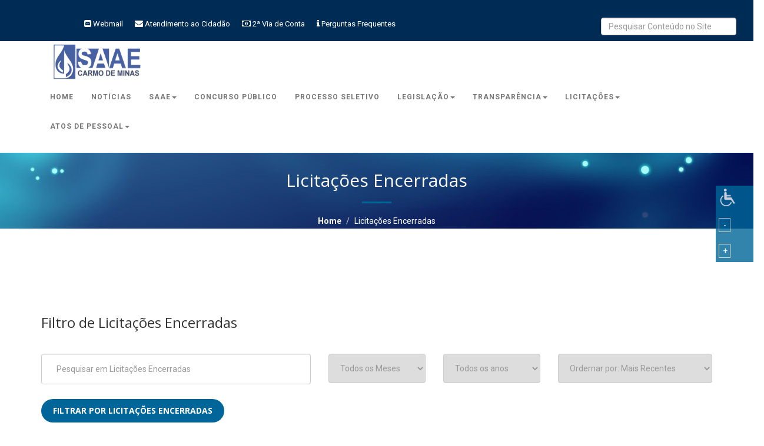

--- FILE ---
content_type: text/html
request_url: https://www.saaecarmodeminas.mg.gov.br/details.php?qual=liencerrada
body_size: 26201
content:
<!DOCTYPE html>
<html lang="pt-br">
<head>
<meta charset="utf-8">
<meta http-equiv="X-UA-Compatible" content="IE=edge">
<meta name="viewport" content="width=device-width, initial-scale=1">
<link rel="icon" href="images/favicon.ico" type="image/x-icon">
<title>SAAE CARMO DE MINAS - MG - SERVICO AUTÔNOMO DE ÁGUA E ESGOTO DE CARMO DE MINAS - MG</title>
<!--Fonts-->
<link href="https://fonts.googleapis.com/css?family=Lato:100,300,400,700,900" rel="stylesheet">
<link href="https://fonts.googleapis.com/css?family=Merriweather:300,400,700,900" rel="stylesheet">
<link href="https://fonts.googleapis.com/css?family=Open+Sans:300,400,600,700,800" rel="stylesheet">
<link href="https://fonts.googleapis.com/css?family=Roboto:100,300,400,500,700,900" rel="stylesheet">
<!-- Bootstrap -->
<link href="css/bootstrap.min.css" rel="stylesheet">
<!-- Font Awesome -->
<link href="css/font-awesome.min.css" rel="stylesheet">
<!--Dropdown-->
<link href="css/bootstrap-dropdownhover.min.css" rel="stylesheet">
<!--Animation-->
<link href="css/animate.css" rel="stylesheet">
<!--Image Popup-->
<link href="css/magnific-popup.css" rel="stylesheet">
<!--Image Hover-->
<link href="css/imagehover.min.css" rel="stylesheet">
<!--Custom Style-->
<link href="style.css" rel="stylesheet">
<link href="css/responsive.css" rel="stylesheet">
<!--[if lt IE 9]>
    <script src="https://oss.maxcdn.com/html5shiv/3.7.2/html5shiv.min.js"></script>
    <script src="https://oss.maxcdn.com/respond/1.4.2/respond.min.js"></script>
<![endif]-->
<style>
	.altocontraste { background-color:#000; color:white; }
	.h2 { font-size:0px; background-color:#369; color:#369; }
</style>
</head>
<body >

<section id="header" class="head">
	<div class="top-bar ">
	<h2 class="h2">Site do Saae de SAAE CARMO DE MINAS - MG - SERVICO AUT�NOMO DE �GUA E ESGOTO DE CARMO DE MINAS - MG, Serviço Autônomo de Água e Esgoto</h2>      
﻿<script type="text/javascript" src="https://code.jquery.com/jquery-3.1.1.min.js"></script>
<script>
window.onload = function() {
var currFFZoom = 1;
var currIEZoom = 100;

$('#In').on('click',function(){
    if (navigator.userAgent.indexOf('Firefox') != -1 && parseFloat(navigator.userAgent.substring(navigator.userAgent.indexOf('Firefox') + 8)) >= 3.6){//Firefox
        var step = 20;
        currFFZoom += step; 
        $('body').css('MozTransform','scale(' + currFFZoom + ')');
    } else {
        var step = 20;
        currIEZoom += step;
        $('body').css('zoom', ' ' + currIEZoom + '%');
    }
});

$('#Out').on('click',function(){
    if (navigator.userAgent.indexOf('Firefox') != -1 && parseFloat(navigator.userAgent.substring(navigator.userAgent.indexOf('Firefox') + 8)) >= 3.6){//Firefox
        var step = 20;
        currFFZoom -= step;                 
        $('body').css('MozTransform','scale(' + currFFZoom + ')');

    } else {
        var step = 20;
        currIEZoom -= step;
        $('body').css('zoom', ' ' + currIEZoom + '%');
    }
});
};
</script>
<div style="margin-left:95%; margin-top:20%; background-color:#069; height:130px; width:120px; position:fixed; z-index:9999; padding:5px; opacity:0.8;">
    <a title="Página de Acessibilidade" href="acessibilidade.php"><img alt="Acessibilidade" src="images/acess.png" width="30" /></a>
    <br><br>
    <input type="button" id="Out" value="-" style="background-color:transparent; border:1px solid #e3e3e3; color:white; width:20px;" title="Aumentar Zoom na Página" /><br><br>
	<input type="button" id="In" value="+" style="background-color:transparent; border:1px solid #e3e3e3; color:white; width:20px;" title="Diminuir Zoom na Página" /><br><br>
    </div>

<link href="css/font-awesome.min.css" rel="stylesheet" type="text/css">

<div class="container " style="position:absolute; margin-top:-30px; margin-left:10%;">
  <div class="row ">          
    <div class="col-lg-9 col-md-9 col-sm-12 col-xs-12 ">
      <!--<div class="top-left"><i class="fa fa-lock fa-1x"></i> <a href="acessibilidade.php">Acessibilidade</a></div>-->
      <div class="top-left"><i class="fa fa-envelope-square"></i> <a target="_blank" href="https://webmail.saaecarmodeminas.mg.gov.br/">Webmail</a></div>
      <!--<div class="top-left"><i class="fa fa-info-circle "></i> <a target="_blank" href="https://sif.netgov.com.br/sif/relatorios.php?municipio=2705">Acesso à Informação</a></div>-->
      <div class="top-left"><i class="fa fa-envelope"></i> <a href="contato.php">Atendimento ao Cidadão</a></div> 
      <div class="top-left"><i class="fa fa-money"></i> <a target="_blank" href="http://autoatendimento.prosanearinfo.com.br/v5.0/index.php?id=AFAQX3">2ª Via de Conta</a></div>  
      <div class="top-left"><i class="fa fa-info"></i> 
      	<a href="faq.php">Perguntas Frequentes</a>
      	
      </div> 
      <div class="top-left">
      	<!--<a style="color:gold;" href="qa.php">Relatório Qualidade</a>&nbsp;&nbsp;-->
      </div>
      <div class="top-left">
        <!--<a href="https://play.google.com/store/apps/details?id=br.gov.mg.saaecarmodeminas&hl=pt-PT" target="_blank"><img src="images/play1.png" width="125" style="position:absolute; margin-top:-10px"></a>-->
      </div> 
    </div>
           
    <div class="col-lg-3 col-md-3 col-sm-12 col-xs-12 hidden-xs">
      <!--<div class="top-right"><a target="_blank" href="#"><i class="fa fa-facebook"></i></a></div>-->
      <div class="top-right">
          <form action="pesquisa.php">
            <input type="text" class="form-control" placeholder="Pesquisar Conteúdo no Site" name="buscar" style="width:230px; height:30px; "/>
          </form>        
      </div>

    </div>          
  </div>
</div>
</div>  

<nav class="navbar navbar-default ">
    <div class="container ">
      <div class="navbar-header">
        <button type="button" class="navbar-toggle" data-toggle="collapse" data-target=".navbar-collapse"> 
        	<span class="sr-only">
            	Toggle navigation
            </span> 
            <span class="icon-bar">
            </span> 
            <span class="icon-bar">
            </span> 
            <span class="icon-bar">
            </span> 
        </button>
        <a class="navbar-brand" href="index.php"><img src="images/logo.png" alt="" style="width:150px; height:60px; margin-top:-30px; margin-left:20px;" ></a> </div>
      <div class="collapse navbar-collapse" id="bs-example-navbar-collapse-1" data-hover="dropdown" data-animations="fadeInUp">
        <ul class="nav navbar-nav navbar-right">
          <li><a href="index.php">Home</a></li>          

          <li><a href="noticia.php?&c=Ver+todas+Notícias">Notícias</a></li>    
          
          <li class="dropdown"> 
				<a href="#" class="dropdown-toggle" data-toggle="dropdown" role="button" aria-expanded="false">Saae<span class="caret"></span></a>
				<ul class="dropdown-menu"  role="menu">
				  <li>
                    <a href="https://www.saaecarmodeminas.mg.gov.br/arquivos/estr.pdf" class="popup-youtube">Estrutura Organizacional</a>
                    <li class="divider"></li>
                 </li>       
				  								<li><a href="https://www.saaecarmodeminas.mg.gov.br/arquivos/institucional20160615141750.pdf"  class="popup-youtube">Missão, Visão e Valores</a></li>
								<li class="divider"></li>
					  								<li><a href="https://www.saaecarmodeminas.mg.gov.br/arquivos/institucional20160615164626.pdf"  class="popup-youtube">Serviços</a></li>
								<li class="divider"></li>
					  				  
				</ul>
			  </li>    
         
         <li>
         	<a href="https://concursos.institutoibdo.com.br/informacoes/9/" class="popup-youtube">Concurso Público</a>
         </li>     
         
         <li><a href="processo_seletivo.php?&c=Ver+todos+Processos+Seletivos">Processo Seletivo</a></li> 
		 
         <li class="dropdown"> 
				<a href="#" class="dropdown-toggle" data-toggle="dropdown" role="button" aria-expanded="false">Legislação<span class="caret"></span></a>
				<ul class="dropdown-menu"  role="menu">
				  								<li><a href="https://www.saaecarmodeminas.mg.gov.br/arquivos/legislacao20170116182724.pdf"  class="popup-youtube">ATA DE REGULAMENTAÇÃO DA LEI DE CRIAÇÃO DO SAAE</a></li>
								<li class="divider"></li>
					  								<li><a href="https://www.saaecarmodeminas.mg.gov.br/arquivos/legislacao20251215120913.pdf"  class="popup-youtube">DECRETO MUNICIPAL Nº. 364/2025 - ALTERAÇÕES</a></li>
								<li class="divider"></li>
					  								<li><a href="https://www.saaecarmodeminas.mg.gov.br/arquivos/legislacao20170117125721.pdf"  class="popup-youtube">DECRETO MUNICIPAL SAAE 001/2009 - REG. C. T. ADM.</a></li>
								<li class="divider"></li>
					  								<li><a href="https://www.saaecarmodeminas.mg.gov.br/arquivos/legislacao20170117130107.pdf"  class="popup-youtube">DECRETO MUNICIPAL SAAE 002/2009 - REG. INT. SAAE</a></li>
								<li class="divider"></li>
					  								<li><a href="https://www.saaecarmodeminas.mg.gov.br/arquivos/legislacao20170117130524.pdf"  class="popup-youtube">DECRETO MUNICIPAL SAAE 003/2009 - REGUL. SERVIÇOS</a></li>
								<li class="divider"></li>
					  								<li><a href="https://www.saaecarmodeminas.mg.gov.br/arquivos/legislacao20161230163653.pdf"  class="popup-youtube">LEI COMPLEMENTAR 1734/2008 - CRIA O SAAE</a></li>
								<li class="divider"></li>
					  								<li><a href="https://www.saaecarmodeminas.mg.gov.br/arquivos/legislacao20161230163405.pdf"  class="popup-youtube">LEI COMPLEMENTAR 1748/2009 - PLANO DE PESSOAL</a></li>
								<li class="divider"></li>
					  								<li><a href="https://www.saaecarmodeminas.mg.gov.br/arquivos/legislacao20161230162942.pdf"  class="popup-youtube">LEI COMPLEMENTAR 1749/2009 - DISPÕE S/ DIARIAS</a></li>
								<li class="divider"></li>
					  								<li><a href="https://www.saaecarmodeminas.mg.gov.br/arquivos/legislacao20161230163845.pdf"  class="popup-youtube">LEI COMPLEMENTAR 1856/2014 - ENQUADRAM. FUNCIONAL</a></li>
								<li class="divider"></li>
					  								<li><a href="https://www.saaecarmodeminas.mg.gov.br/arquivos/legislacao20170117134130.pdf"  class="popup-youtube">LEI COMPLEMENTAR 1867/2014 - CONTROLE DE CONSUMO</a></li>
								<li class="divider"></li>
					  								<li><a href="https://www.saaecarmodeminas.mg.gov.br/arquivos/legislacao20161230165031.pdf"  class="popup-youtube">LEI COMPLEMENTAR 1876/2015 - REEST. PL. DE PESSOAL</a></li>
								<li class="divider"></li>
					  								<li><a href="https://www.saaecarmodeminas.mg.gov.br/arquivos/legislacao20170117134316.pdf"  class="popup-youtube">LEI COMPLEMENTAR 1883/2015 - ALT. REG. INT. SAAE</a></li>
								<li class="divider"></li>
					  								<li><a href="https://www.saaecarmodeminas.mg.gov.br/arquivos/legislacao20170117134522.pdf"  class="popup-youtube">LEI COMPLEMENTAR 1901/2016 - ADICIONAL/LICITAÇÕES</a></li>
								<li class="divider"></li>
					  								<li><a href="https://www.saaecarmodeminas.mg.gov.br/arquivos/legislacao20231207085934.pdf"  class="popup-youtube">LEI COMPLEMENTAR 2.055/2.023 - COBRANÇA DE DÉBITOS</a></li>
								<li class="divider"></li>
					  								<li><a href="https://www.saaecarmodeminas.mg.gov.br/arquivos/legislacao20251218164651.pdf"  class="popup-youtube">LEI Nº. 1192/1994 - REGIME JURÍDICO DOS SERVIDORES</a></li>
								<li class="divider"></li>
					  								<li><a href="https://www.saaecarmodeminas.mg.gov.br/arquivos/legislacao20170201103118.pdf"  class="popup-youtube">LEI ORGÂNICA DO MUNICÍPIO DE CARMO DE MINAS - MG</a></li>
								<li class="divider"></li>
					  				  
				</ul>
			  </li>  
          	
          <li class="dropdown"> 
          	<a href="#" class="dropdown-toggle" data-toggle="dropdown" role="button" aria-expanded="false">Transparência<span class="caret"></span></a>
            <ul class="dropdown-menu" role="menu">
              
              <li><a href="https://ai-saaecminas.publicacao.siplanweb.com.br">Transparência <i>(2021 Em Diante)</i></a></li> 

              <li><a href="details.php?qual=atadministrativo&codigo=%">Atos Administrativos/Normativos ( 322 ) <font size="1"><i>(Anterior a 2021)</i></font></a></li>
              <li class="divider"></li>
              <!--<li>
              	<a href="details.php?qual=atpessoal&codigo=%">Atos de Pessoal ( 57 )</a>
              </li>
              <li class="divider"></li>-->
              <li><a href="details.php?qual=inftecnica&codigo=%">Informações Técnicas ( 2 ) <font size="1"><i>(Anterior a 2021)</i></font></a></li>
              
              <li class="divider"></li>
              
              <li><a href="details.php?qual=balancete&codigo=%">Balancete Financeiro ( 75 ) <font size="1"><i>(Anterior a 2021)</i></font></a></li>
              <li class="divider"></li>
              <li><a href="details.php?qual=empenho&codigo=%">Empenho Pago ( 8 ) <font size="1"><i>(Anterior a 2021)</i></font></a></li>
              <li class="divider"></li>
              <li><a href="details.php?qual=folha&codigo=%">Folha de Pagamento ( 60 ) <font size="1"><i>(Anterior a 2021)</i></font></a></li>
              <li class="divider"></li>
              
              <li class="divider"></li>
              <li><a href="details.php?qual=convenio&codigo=%">Escala de Férias ( 2 ) <font size="1"><i>(Anterior a 2021)</i></font></a></li>
              <li class="divider"></li>
            </ul>
          </li> 
                      
          <li class="dropdown"> 
          	<a href="#" class="dropdown-toggle" data-toggle="dropdown" role="button" aria-expanded="false">Licitações<span class="caret"></span></a>
            <ul class="dropdown-menu" role="menu">
              <!--<li><a href="cadastro.php?qual=F">Cadastro Pessoa Física</a></li>
              <li class="divider"></li>
              <li><a href="cadastro.php?qual=J">Cadastro Pessoa Jurídica</a></li>
              <li class="divider"></li>-->
              <li><a href="details.php?qual=compra">Compras ( 587 )</a></li>
              <li class="divider"></li>             
              <li><a href="details.php?qual=cont&codigo=%">Contrato de Licitação ( 361 )</a></li>
              <!--<li><a href="details.php?qual=extrato">Extratos ( 0 )</a></li>
              <li class="divider"></li>-->
              <li class="divider"></li>
              <li><a href="details.php?qual=liaberta&codigo=%">Licitações Abertas ( 7 )</a></li>
              <li class="divider"></li>
              <li><a href="details.php?qual=liencerrada">Licitações Encerradas ( 287 )</a></li>
            </ul>
          </li>
          
          <li class="dropdown"> 
          	<a href="#" class="dropdown-toggle" data-toggle="dropdown" role="button" aria-expanded="false">Atos de Pessoal<span class="caret"></span></a>
            <ul class="dropdown-menu" role="menu">
              <li><a href="details.php?qual=AP&tipo=D">Diárias ( 24 )</a></li>
              	<li class="divider"></li>
              <li><a href="details.php?qual=AP&tipo=R">Reembolso ( 24 )</a></li>
              	<li class="divider"></li>
              <li><a href="details.php?qual=AP&tipo=DEV">Devoluções ( 3 )</a></li>
              	<li class="divider"></li>
            </ul>
          </li>
          
        </ul>
      </div>
    </div>
  </nav></section>
<section id="page-heading" class="page-title" >
  <div class="container">
    <div class="row">
      <div class="col-lg-12 text-center">
        <h2 class="section-heading color-white">Licitações Encerradas</h2>
        <hr class="primary">
        <ol class="breadcrumb">
          <li><a href="index.php">Home</a></li>
          <li class="active">Licitações Encerradas</li>
        </ol>
      </div>
    </div>
  </div>
</section>

<section id="contact-us3" class="section">
  <div class="container"> 
    <!-- Content Row -->
    <div class="row">
      <div class="col-md-12 wow fadeInLeft">
        <h3 class="section-heading">Filtro de Licitações Encerradas</h3>
        <div class="row">
          <form name="sentMessage" id="contactForm3" method="post" action="details.php?qual=liencerrada">             
             <div class="col-md-5">
              <div class="control-group form-group">
                <div class="controls">
                  <input name="objeto" value="" type="text" class="form-control" placeholder="Pesquisar em Licitações Encerradas"  />
                </div>
              </div>
            </div>
            
            <div class="col-md-2">
              <div class="control-group form-group">
                <div class="controls">
                  <select name="mes" style="padding:15px; border-radius:4px; border:1px solid #ccc; width:100%; color:#999">
                    <option value="">Todos os Meses</option><option value="01">Janeiro</option><option value="02">Fevereiro</option><option value="03">Março</option><option value="04">Abril</option><option value="05">Maio</option><option value="06">Junho</option><option value="07">Julho</option><option value="08">Agosto</option><option value="09">Setembro</option><option value="10">Outubro</option><option value="11">Novembro</option><option value="12">Dezembro</option>              
                  </select>
                </div>
              </div>
            </div>
           
            <div class="col-md-2">
              <div class="control-group form-group">
                <div class="controls">
                <select name="ano" style="padding:15px; border-radius:4px; border:1px solid #ccc; width:100%; color:#999">
                <option value="">Todos os anos</option>
											<option value="2026">2026</option>
				  							<option value="2025">2025</option>
				  							<option value="2024">2024</option>
				  							<option value="2023">2023</option>
				  							<option value="2022">2022</option>
				  							<option value="2021">2021</option>
				  							<option value="2020">2020</option>
				  							<option value="2019">2019</option>
				  							<option value="2018">2018</option>
				  							<option value="2017">2017</option>
				  							<option value="2016">2016</option>
				  							<option value="2015">2015</option>
				                		
                </select>
                </div>
              </div>
            </div>           
            <div class="col-md-3">
              <div class="control-group form-group">
                <div class="controls">
                  <select name="ordem" style="padding:15px; border-radius:4px; border:1px solid #ccc; width:100%; color:#999">
                    <option value="publicacao DESC">Ordernar por: Mais Recentes</option><option value="publicacao">Ordernar por: Mais Antiga</option><option value="objeto, publicacao DESC">Ordernar por: Mais Objeto</option><option value="processo">Ordernar por: Mais Processo</option>                  </select>
                </div>
              </div>
            </div>
            <div id="success"></div>
            <div class="col-md-12">
              <input type="submit" class="btn btn-primary wow tada" value="Filtrar por Licitações Encerradas" name="filtrar" />
            </div>
          </form>
        </div>
      </div>
    </div>  
  </div>
</section>

﻿<section id="footer" class="footer">
  <div class="footer-top ">
    <div class="container">
      <div class="row">
        
        <div class="col-lg-3">
          <div class="footer-item">
            <h4>Links Úteis</h4>
            <ul>
                                   <li><a target="_blank" href="https://arismig.mg.gov.br/">ARISMIG - Agência Reguladora Int. de Saneamento MG</a></li>
             		                    <li><a target="_blank" href="https://www.assemae.org.br">Assemae</a></li>
             		                    <li><a target="_blank" href="https://www.cmcm.mg.gov.br/">Câmara Municipal de Carmo de Minas - MG</a></li>
             		                    <li><a target="_blank" href="https://www.acessoainformacao.gov.br/central-de-conteudo/infograficos/arquivos/entenda-a-lai/noticias">Entenda a Lei de Acesso à Informação</a></li>
             		                    <li><a target="_blank" href="https://www.funasa.gov.br">Funasa</a></li>
             		                    <li><a target="_blank" href="https://concursos.institutoibdo.com.br/informacoes/9/">Instituto IBDO - Edital do Concurso Público SAAE</a></li>
             		                    <li><a target="_blank" href="https://www.planalto.gov.br/ccivil_03/_ato2011-2014/2011/lei/l12527.htm">Lei de Acesso à Informação 12.527/2011</a></li>
             		                    <li><a target="_blank" href="https://fiscalizandocomtce.tce.mg.gov.br">Minas Transparente</a></li>
             		                    <li><a target="_blank" href="https://www.saude.gov.br">Ministério da Saúde</a></li>
             		                    <li><a target="_blank" href="https://www.mma.gov.br">Ministério do Meio Ambiente</a></li>
             		                    <li><a target="_blank" href="https://www.mpmg.mp.br">Ministério Público do Estado de Minas Gerais</a></li>
             		                    <li><a target="_blank" href="https://www.transparencia.mg.gov.br">Portal da Transparência do Estado de Minas Gerais</a></li>
             		                    <li><a target="_blank" href="https://www.carmodeminas.mg.gov.br">Prefeitura Municipal de Carmo de Minas - MG</a></li>
             		                    <li><a target="_blank" href="https://www.tce.mg.gov.br">TCE - MG</a></li>
             		                    <li><a target="_blank" href="https://www.transparencia.mg.gov.br/images/stories/decreto-45969.pdf">Transparência - Decreto Estadual 45.969/2012</a></li>
             		            </ul>
          </div>
        </div>
        
        <div class="col-lg-3">
          <div class="footer-item">
            <h4>Notícias Recentes</h4>
                            <ul>
					                      <li><a href="noticia.php?&c=2083">&raquo; SERVIDORES DO SAAE ELEGEM SEUS REPRESENTANTES JUNTO A CIPA 2026/2027</a></li>
                                          <li><a href="noticia.php?&c=2076">&raquo; SAAE DE CARMO DE MINAS SE PREPARA PARA A ELEIÇÃO DA CIPA 2026/2027</a></li>
                                          <li><a href="noticia.php?&c=2027">&raquo; ATUALIZAÇÃO DAS TARIFAS DE ABASTECIMENTO DE ÁGUA, ESGOTAMENTO SANITÁRIO E OUTROS PREÇOS PÚBLICOS DO SAAE DE CARMO DE MINAS/MG</a></li>
                                          <li><a href="noticia.php?&c=2020">&raquo; CONSULTA PÚBLICA Nº. 001/2025</a></li>
                                          <li><a href="noticia.php?&c=2016">&raquo; PROCESSO SELETIVO SIMPLIFICADO DE TÍTULOS PARA CONTRATAÇÃO POR PRAZO DETERMINADO DE UM TÉCNICO EM CONTABILIDADE.</a></li>
                    				</ul>
				          </div>
        </div>
        
        <div class="col-lg-3">
          <div class="footer-item">
            <h4>Tags</h4>
            					<div class="tag"><a href="">Água</a></div>					
                    					<div class="tag"><a href="">Autarquia</a></div>					
                    					<div class="tag"><a href="">Edital</a></div>					
                    					<div class="tag"><a href="">ETA</a></div>					
                    					<div class="tag"><a href="">Licitação</a></div>					
                    					<div class="tag"><a href="">MG</a></div>					
                    					<div class="tag"><a href="">Saae</a></div>					
                    					<div class="tag"><a href="">Saneamento</a></div>					
                    					<div class="tag"><a href="">Tratamento</a></div>					
                              </div>
        </div>
        
        <div class="col-lg-3">
          <div class="footer-item">
            <h4>Contato</h4>
            <p>
              <b>Rua: </b>Rua Capitão Francisco Isidoro, 350<br />
              <b>Bairro: </b> Centro - Carmo de Minas,MG<br />
              <b>Atendimento: </b> (35) 3334-2302 / 3334-2042<br />
                            	<b>Plantão: </b> (35) 9 8856-3642<br />
                            <b>E-mail: </b> atendimento@saaecarmodeminas.mg.gov.br  <br /><br>
              
              <b>Atendimento: </b>
              <br /> Segunda a Sexta
de 07:30-11:30 e 13:00-16:30                            
            </p>
          </div>
        </div>
        
      </div>
    </div>
  </div>
  

    <div class="footer-bottom ">
    <div class="container">
      <div class="row">
        <div class="col-lg-12">
          <p style="text-align:center">Rua Capit&atilde;o Francisco Isidoro, 350 - Centro - Carmo de Minas - MG<br />
Telefone (atendimento): (35) 3334-2302 | (35) 3334-2042<br />
<br />
Email: atendimento@saaecarmodeminas.mg.gov.br<br />
<br />
Atendimento ao P&uacute;blico</p>
        </div>
      </div>
      <div class="row">
        <div class="col-lg-12">
          <div class="copyright">
		  	    Copyright © SAAE CARMO DE MINAS - MG - SERVICO AUTÔNOMO DE ÁGUA E ESGOTO DE CARMO DE MINAS - MG <br>2014 - 2026<br>		        <br />Sítio Eletrônico Criado por <a href="https://www.teclaminas.com.br/" target="_blank" style=" color:#09C;">Tecla Informática</a><br /><br />
            <a href="https://www.teclaminas.com.br/" target="_blank" ><img src="https://www.teclaminas.com.br/images/logo.png" width="60" /></a>
            <br /><br />Contador de Visitas: 301497          </div>
        </div>
      </div>
    </div>
  </div>
</section>
<!-- jquery necessary for all plug in --> 
<script src="js/jquery.min.js"></script> 
<!-- bootstrap  --> 
<script src="js/bootstrap.min.js"></script> 
<!-- On Scroll Effect --> 
<script src="js/wow.min.js"></script> 
<!-- Portfolio Filter   --> 
<script src="js/jquery.isotope.min.js"></script> 
<!-- Image Popup  --> 
<script src="js/jquery.magnific-popup.min.js"></script> 
<!-- Counter  --> 
<script src="js/jquery.countTo.js"></script> 
<script src="js/waypoints.min.js"></script> 
<script src="js/jquery.counterup.min.js"></script> 
<!-- Bootstrap Menu --> 
<script src="js/bootstrap-dropdownhover.min.js"></script> 
<!-- Custom JS  --> 
<script src="js/main.js"></script>

</body>
</html>

--- FILE ---
content_type: text/css
request_url: https://www.saaecarmodeminas.mg.gov.br/css/imagehover.min.css
body_size: 21388
content:
/*
 * ImageHover.css - http://www.imagehover.io
 */
 [class*=' imghvr-'],[class^=imghvr-]{position:relative;display:inline-block;margin:0;max-width:100%;background-color:#2266a5;color:#fff;overflow:hidden;-webkit-backface-visibility:hidden;backface-visibility:hidden;-moz-osx-font-smoothing:grayscale;-webkit-transform:translateZ(0);transform:translateZ(0)}[class*=' imghvr-']>img,[class^=imghvr-]>img{vertical-align:top;max-width:100%}[class*=' imghvr-'] figcaption,[class^=imghvr-] figcaption{background-color:#135796;padding:30px;position:absolute;top:0;bottom:0;left:0;right:0;color:#fff}[class*=' imghvr-'] figcaption h1,[class*=' imghvr-'] figcaption h2,[class*=' imghvr-'] figcaption h3,[class*=' imghvr-'] figcaption h4,[class*=' imghvr-'] figcaption h5,[class*=' imghvr-'] figcaption h6,[class^=imghvr-] figcaption h1,[class^=imghvr-] figcaption h2,[class^=imghvr-] figcaption h3,[class^=imghvr-] figcaption h4,[class^=imghvr-] figcaption h5,[class^=imghvr-] figcaption h6{color:#fff}[class*=' imghvr-'] a,[class^=imghvr-] a{position:absolute;top:0;bottom:0;left:0;right:0;z-index:1}[class*=' imghvr-'],[class*=' imghvr-'] *,[class*=' imghvr-'] :after,[class*=' imghvr-'] :before,[class*=' imghvr-']:after,[class*=' imghvr-']:before,[class^=imghvr-],[class^=imghvr-] *,[class^=imghvr-] :after,[class^=imghvr-] :before,[class^=imghvr-]:after,[class^=imghvr-]:before{-webkit-box-sizing:border-box;box-sizing:border-box;-webkit-transition:all .35s ease;transition:all .35s ease}[class*=' imghvr-fade'] figcaption,[class*=' imghvr-fade']:hover>img,[class^=imghvr-fade] figcaption,[class^=imghvr-fade]:hover>img{opacity:0}[class*=' imghvr-fade']:hover figcaption,[class^=imghvr-fade]:hover figcaption{opacity:1}[class*=' imghvr-fade']:hover figcaption,[class*=' imghvr-fade']:hover>img,[class^=imghvr-fade]:hover figcaption,[class^=imghvr-fade]:hover>img{-webkit-transform:translate(0,0);transform:translate(0,0)}.imghvr-fade-in-up figcaption{-webkit-transform:translate(0,15%);transform:translate(0,15%)}.imghvr-fade-in-down figcaption{-webkit-transform:translate(0,-15%);transform:translate(0,-15%)}.imghvr-fade-in-left figcaption{-webkit-transform:translate(-15%,0);transform:translate(-15%,0)}.imghvr-fade-in-right figcaption{-webkit-transform:translate(15%,0);transform:translate(15%,0)}[class*=' imghvr-push-']:hover figcaption,[class^=imghvr-push-]:hover figcaption{-webkit-transform:translate(0,0);transform:translate(0,0)}.imghvr-push-up figcaption{-webkit-transform:translateY(100%);transform:translateY(100%)}.imghvr-push-down figcaption,.imghvr-push-up:hover>img{-webkit-transform:translateY(-100%);transform:translateY(-100%)}.imghvr-push-down:hover>img{-webkit-transform:translateY(100%);transform:translateY(100%)}.imghvr-push-left figcaption{-webkit-transform:translateX(100%);transform:translateX(100%)}.imghvr-push-left:hover>img,.imghvr-push-right figcaption{-webkit-transform:translateX(-100%);transform:translateX(-100%)}.imghvr-push-right:hover>img{-webkit-transform:translateX(100%);transform:translateX(100%)}[class*=' imghvr-slide-']:hover figcaption,[class^=imghvr-slide-]:hover figcaption{-webkit-transform:translate(0,0);transform:translate(0,0)}.imghvr-slide-up figcaption{-webkit-transform:translateY(100%);transform:translateY(100%)}.imghvr-slide-down figcaption{-webkit-transform:translateY(-100%);transform:translateY(-100%)}.imghvr-slide-left figcaption{-webkit-transform:translateX(100%);transform:translateX(100%)}.imghvr-slide-right figcaption{-webkit-transform:translateX(-100%);transform:translateX(-100%)}.imghvr-slide-top-left figcaption{-webkit-transform:translate(-100%,-100%);transform:translate(-100%,-100%)}.imghvr-slide-top-right figcaption{-webkit-transform:translate(100%,-100%);transform:translate(100%,-100%)}.imghvr-slide-bottom-left figcaption{-webkit-transform:translate(-100%,100%);transform:translate(-100%,100%)}.imghvr-slide-bottom-right figcaption{-webkit-transform:translate(100%,100%);transform:translate(100%,100%)}[class*=' imghvr-reveal-']:before,[class^=imghvr-reveal-]:before{position:absolute;top:0;bottom:0;left:0;right:0;content:'';background-color:#135796}[class*=' imghvr-reveal-'] figcaption,[class^=imghvr-reveal-] figcaption{opacity:0}[class*=' imghvr-reveal-']:hover:before,[class^=imghvr-reveal-]:hover:before{-webkit-transform:translate(0,0);transform:translate(0,0)}[class*=' imghvr-reveal-']:hover figcaption,[class^=imghvr-reveal-]:hover figcaption{opacity:1;-webkit-transition-delay:.21s;transition-delay:.21s}.imghvr-reveal-up:before{-webkit-transform:translateY(100%);transform:translateY(100%)}.imghvr-reveal-down:before{-webkit-transform:translateY(-100%);transform:translateY(-100%)}.imghvr-reveal-left:before{-webkit-transform:translateX(100%);transform:translateX(100%)}.imghvr-reveal-right:before{-webkit-transform:translateX(-100%);transform:translateX(-100%)}.imghvr-reveal-top-left:before{-webkit-transform:translate(-100%,-100%);transform:translate(-100%,-100%)}.imghvr-reveal-top-right:before{-webkit-transform:translate(100%,-100%);transform:translate(100%,-100%)}.imghvr-reveal-bottom-left:before{-webkit-transform:translate(-100%,100%);transform:translate(-100%,100%)}.imghvr-reveal-bottom-right:before{-webkit-transform:translate(100%,100%);transform:translate(100%,100%)}[class*=' imghvr-hinge-'],[class^=imghvr-hinge-]{-webkit-perspective:50em;perspective:50em}[class*=' imghvr-hinge-'] figcaption,[class^=imghvr-hinge-] figcaption{opacity:0;z-index:1}[class*=' imghvr-hinge-']:hover img,[class^=imghvr-hinge-]:hover img{opacity:0}[class*=' imghvr-hinge-']:hover figcaption,[class^=imghvr-hinge-]:hover figcaption{opacity:1;-webkit-transition-delay:.21s;transition-delay:.21s}.imghvr-hinge-up img{-webkit-transform-origin:50% 0;-ms-transform-origin:50% 0;transform-origin:50% 0}.imghvr-hinge-up figcaption{-webkit-transform:rotateX(90deg);transform:rotateX(90deg);-webkit-transform-origin:50% 100%;-ms-transform-origin:50% 100%;transform-origin:50% 100%}.imghvr-hinge-up:hover>img{-webkit-transform:rotateX(-90deg);transform:rotateX(-90deg)}.imghvr-hinge-up:hover figcaption{-webkit-transform:rotateX(0);transform:rotateX(0)}.imghvr-hinge-down img{-webkit-transform-origin:50% 100%;-ms-transform-origin:50% 100%;transform-origin:50% 100%}.imghvr-hinge-down figcaption{-webkit-transform:rotateX(-90deg);transform:rotateX(-90deg);-webkit-transform-origin:50% -50%;-ms-transform-origin:50% -50%;transform-origin:50% -50%}.imghvr-hinge-down:hover>img{-webkit-transform:rotateX(90deg);transform:rotateX(90deg);opacity:0}.imghvr-hinge-down:hover figcaption{-webkit-transform:rotateX(0);transform:rotateX(0)}.imghvr-hinge-left img{-webkit-transform-origin:0 50%;-ms-transform-origin:0 50%;transform-origin:0 50%}.imghvr-hinge-left figcaption{-webkit-transform:rotateY(-90deg);transform:rotateY(-90deg);-webkit-transform-origin:100% 50%;-ms-transform-origin:100% 50%;transform-origin:100% 50%}.imghvr-hinge-left:hover>img{-webkit-transform:rotateY(90deg);transform:rotateY(90deg)}.imghvr-hinge-left:hover figcaption{-webkit-transform:rotateY(0);transform:rotateY(0)}.imghvr-hinge-right img{-webkit-transform-origin:100% 50%;-ms-transform-origin:100% 50%;transform-origin:100% 50%}.imghvr-hinge-right figcaption{-webkit-transform:rotateY(90deg);transform:rotateY(90deg);-webkit-transform-origin:0 50%;-ms-transform-origin:0 50%;transform-origin:0 50%}.imghvr-hinge-right:hover>img{-webkit-transform:rotateY(-90deg);transform:rotateY(-90deg)}.imghvr-hinge-right:hover figcaption{-webkit-transform:rotateY(0);transform:rotateY(0)}[class*=' imghvr-flip-'],[class^=imghvr-flip-]{-webkit-perspective:50em;perspective:50em}[class*=' imghvr-flip-'] img,[class^=imghvr-flip-] img{backface-visibility:hidden}[class*=' imghvr-flip-'] figcaption,[class*=' imghvr-flip-']:hover>img,[class^=imghvr-flip-] figcaption,[class^=imghvr-flip-]:hover>img{opacity:0}[class*=' imghvr-flip-']:hover figcaption,[class^=imghvr-flip-]:hover figcaption{opacity:1;-webkit-transition-delay:.13999999999999999s;transition-delay:.13999999999999999s}.imghvr-flip-horiz figcaption{-webkit-transform:rotateX(90deg);transform:rotateX(90deg);-webkit-transform-origin:0 50%;-ms-transform-origin:0 50%;transform-origin:0 50%}.imghvr-flip-horiz:hover img{-webkit-transform:rotateX(-180deg);transform:rotateX(-180deg)}.imghvr-flip-horiz:hover figcaption{-webkit-transform:rotateX(0);transform:rotateX(0)}.imghvr-flip-vert figcaption{-webkit-transform:rotateY(90deg);transform:rotateY(90deg);-webkit-transform-origin:50% 0;-ms-transform-origin:50% 0;transform-origin:50% 0}.imghvr-flip-vert:hover>img{-webkit-transform:rotateY(-180deg);transform:rotateY(-180deg)}.imghvr-flip-vert:hover figcaption{-webkit-transform:rotateY(0);transform:rotateY(0)}.imghvr-flip-diag-1 figcaption{-webkit-transform:rotate3d(1,-1,0,100deg);transform:rotate3d(1,-1,0,100deg)}.imghvr-flip-diag-1:hover>img{-webkit-transform:rotate3d(-1,1,0,100deg);transform:rotate3d(-1,1,0,100deg)}.imghvr-flip-diag-1:hover figcaption{-webkit-transform:rotate3d(0,0,0,0deg);transform:rotate3d(0,0,0,0deg)}.imghvr-flip-diag-2 figcaption{-webkit-transform:rotate3d(1,1,0,100deg);transform:rotate3d(1,1,0,100deg)}.imghvr-flip-diag-2:hover>img{-webkit-transform:rotate3d(-1,-1,0,100deg);transform:rotate3d(-1,-1,0,100deg)}.imghvr-flip-diag-2:hover figcaption{-webkit-transform:rotate3d(0,0,0,0deg);transform:rotate3d(0,0,0,0deg)}[class*=' imghvr-shutter-out-']:before,[class^=imghvr-shutter-out-]:before{background:#135796;position:absolute;content:'';-webkit-transition-delay:105ms;transition-delay:105ms}[class*=' imghvr-shutter-out-'] figcaption,[class^=imghvr-shutter-out-] figcaption{opacity:0;-webkit-transition-delay:0s;transition-delay:0s}[class*=' imghvr-shutter-out-']:hover:before,[class^=imghvr-shutter-out-]:hover:before{-webkit-transition-delay:0s;transition-delay:0s}[class*=' imghvr-shutter-out-']:hover figcaption,[class^=imghvr-shutter-out-]:hover figcaption{opacity:1;-webkit-transition-delay:105ms;transition-delay:105ms}.imghvr-shutter-out-horiz:before{left:50%;right:50%;top:0;bottom:0}.imghvr-shutter-out-horiz:hover:before{left:0;right:0}.imghvr-shutter-out-vert:before{top:50%;bottom:50%;left:0;right:0}.imghvr-shutter-out-vert:hover:before{top:0;bottom:0}.imghvr-shutter-out-diag-1:before{top:50%;bottom:50%;left:-35%;right:-35%;-webkit-transform:rotate(45deg);transform:rotate(45deg)}.imghvr-shutter-out-diag-1:hover:before{top:-35%;bottom:-35%}.imghvr-shutter-out-diag-2:before{top:50%;bottom:50%;left:-35%;right:-35%;-webkit-transform:rotate(-45deg);transform:rotate(-45deg)}.imghvr-shutter-out-diag-2:hover:before{top:-35%;bottom:-35%}[class*=' imghvr-shutter-in-']:after,[class*=' imghvr-shutter-in-']:before,[class^=imghvr-shutter-in-]:after,[class^=imghvr-shutter-in-]:before{background:#135796;position:absolute;content:''}[class*=' imghvr-shutter-in-']:after,[class^=imghvr-shutter-in-]:after{top:0;left:0}[class*=' imghvr-shutter-in-']:before,[class^=imghvr-shutter-in-]:before{right:0;bottom:0}[class*=' imghvr-shutter-in-'] figcaption,[class^=imghvr-shutter-in-] figcaption{opacity:0;z-index:1}[class*=' imghvr-shutter-in-']:hover figcaption,[class^=imghvr-shutter-in-]:hover figcaption{opacity:1;-webkit-transition-delay:.21s;transition-delay:.21s}.imghvr-shutter-in-horiz:after,.imghvr-shutter-in-horiz:before{width:0;height:100%}.imghvr-shutter-in-horiz:hover:after,.imghvr-shutter-in-horiz:hover:before{width:50%}.imghvr-shutter-in-vert:after,.imghvr-shutter-in-vert:before{height:0;width:100%}.imghvr-shutter-in-vert:hover:after,.imghvr-shutter-in-vert:hover:before{height:50%}.imghvr-shutter-in-out-horiz:after,.imghvr-shutter-in-out-horiz:before{width:0;height:100%}.imghvr-shutter-in-out-horiz:hover:after,.imghvr-shutter-in-out-horiz:hover:before{width:100%;opacity:.75}.imghvr-shutter-in-out-vert:after,.imghvr-shutter-in-out-vert:before{height:0;width:100%}.imghvr-shutter-in-out-vert:hover:after,.imghvr-shutter-in-out-vert:hover:before{height:100%;opacity:.75}.imghvr-shutter-in-out-diag-1:after,.imghvr-shutter-in-out-diag-1:before{width:200%;height:200%;-webkit-transition:all .6s ease;transition:all .6s ease;opacity:.75}.imghvr-shutter-in-out-diag-1:after{-webkit-transform:skew(-45deg) translateX(-150%);transform:skew(-45deg) translateX(-150%)}.imghvr-shutter-in-out-diag-1:before{-webkit-transform:skew(-45deg) translateX(150%);transform:skew(-45deg) translateX(150%)}.imghvr-shutter-in-out-diag-1:hover:after{-webkit-transform:skew(-45deg) translateX(-50%);transform:skew(-45deg) translateX(-50%)}.imghvr-shutter-in-out-diag-1:hover:before{-webkit-transform:skew(-45deg) translateX(50%);transform:skew(-45deg) translateX(50%)}.imghvr-shutter-in-out-diag-2:after,.imghvr-shutter-in-out-diag-2:before{width:200%;height:200%;-webkit-transition:all .6s ease;transition:all .6s ease;opacity:.75}.imghvr-shutter-in-out-diag-2:after{-webkit-transform:skew(45deg) translateX(-100%);transform:skew(45deg) translateX(-100%)}.imghvr-shutter-in-out-diag-2:before{-webkit-transform:skew(45deg) translateX(100%);transform:skew(45deg) translateX(100%)}.imghvr-shutter-in-out-diag-2:hover:after,.imghvr-shutter-in-out-diag-2:hover:before{-webkit-transform:skew(45deg) translateX(0);transform:skew(45deg) translateX(0)}[class*=' imghvr-fold'],[class^=imghvr-fold]{-webkit-perspective:50em;perspective:50em}[class*=' imghvr-fold'] img,[class^=imghvr-fold] img{-webkit-transform-origin:50% 0;-ms-transform-origin:50% 0;transform-origin:50% 0}[class*=' imghvr-fold'] figcaption,[class^=imghvr-fold] figcaption{z-index:1;opacity:0}[class*=' imghvr-fold']:hover>img,[class^=imghvr-fold]:hover>img{opacity:0;-webkit-transition-delay:0;transition-delay:0}[class*=' imghvr-fold']:hover figcaption,[class^=imghvr-fold]:hover figcaption{-webkit-transform:rotateX(0) translate3d(0,0,0) scale(1);transform:rotateX(0) translate3d(0,0,0) scale(1);opacity:1;-webkit-transition-delay:.21s;transition-delay:.21s}.imghvr-fold-up>img{-webkit-transform-origin:50% 0;-ms-transform-origin:50% 0;transform-origin:50% 0}.imghvr-fold-up figcaption{-webkit-transform:rotateX(-90deg) translate3d(0,-50%,0) scale(.6);transform:rotateX(-90deg) translate3d(0,-50%,0) scale(.6);-webkit-transform-origin:50% 100%;-ms-transform-origin:50% 100%;transform-origin:50% 100%}.imghvr-fold-up:hover>img{-webkit-transform:rotateX(90deg) scale(.6) translateY(50%);transform:rotateX(90deg) scale(.6) translateY(50%)}.imghvr-fold-down>img{-webkit-transform-origin:50% 100%;-ms-transform-origin:50% 100%;transform-origin:50% 100%}.imghvr-fold-down figcaption{-webkit-transform:rotateX(90deg) translate3d(0,50%,0) scale(.6);transform:rotateX(90deg) translate3d(0,50%,0) scale(.6);-webkit-transform-origin:50% 0;-ms-transform-origin:50% 0;transform-origin:50% 0}.imghvr-fold-down:hover>img{-webkit-transform:rotateX(-90deg) scale(.6) translateY(-50%);transform:rotateX(-90deg) scale(.6) translateY(-50%)}.imghvr-fold-left>img{-webkit-transform-origin:0 50%;-ms-transform-origin:0 50%;transform-origin:0 50%}.imghvr-fold-left figcaption{-webkit-transform:rotateY(90deg) translate3d(-50%,0,0) scale(.6);transform:rotateY(90deg) translate3d(-50%,0,0) scale(.6);-webkit-transform-origin:100% 50%;-ms-transform-origin:100% 50%;transform-origin:100% 50%}.imghvr-fold-left:hover>img{-webkit-transform:rotateY(-90deg) scale(.6) translateX(50%);transform:rotateY(-90deg) scale(.6) translateX(50%)}.imghvr-fold-right{-webkit-perspective:50em;perspective:50em}.imghvr-fold-right>img{-webkit-transform-origin:100% 50%;-ms-transform-origin:100% 50%;transform-origin:100% 50%}.imghvr-fold-right figcaption{-webkit-transform:rotateY(-90deg) translate3d(50%,0,0) scale(.6);transform:rotateY(-90deg) translate3d(50%,0,0) scale(.6);-webkit-transform-origin:0 50%;-ms-transform-origin:0 50%;transform-origin:0 50%}.imghvr-fold-right:hover>img{-webkit-transform:rotateY(90deg) scale(.6) translateX(-50%);transform:rotateY(90deg) scale(.6) translateX(-50%)}.imghvr-zoom-in figcaption{opacity:0;-webkit-transform:scale(.5);transform:scale(.5)}.imghvr-zoom-in:hover figcaption{-webkit-transform:scale(1);transform:scale(1);opacity:1}[class*=' imghvr-zoom-out'] figcaption,[class^=imghvr-zoom-out] figcaption{-webkit-transform:scale(.5);transform:scale(.5);-webkit-transform-origin:50% 50%;-ms-transform-origin:50% 50%;transform-origin:50% 50%;opacity:0}[class*=' imghvr-zoom-out'].hover figcaption,[class*=' imghvr-zoom-out']:hover figcaption,[class^=imghvr-zoom-out].hover figcaption,[class^=imghvr-zoom-out]:hover figcaption{-webkit-transform:scale(1);transform:scale(1);opacity:1;-webkit-transition-delay:.35s;transition-delay:.35s}.imghvr-zoom-out:hover>img{-webkit-transform:scale(.5);transform:scale(.5);opacity:0}.imghvr-zoom-out-up.hover>img,.imghvr-zoom-out-up:hover>img{-webkit-animation:imghvr-zoom-out-up .40249999999999997s linear;animation:imghvr-zoom-out-up .40249999999999997s linear;-webkit-animation-iteration-count:1;animation-iteration-count:1;-webkit-animation-fill-mode:forwards;animation-fill-mode:forwards}@-webkit-keyframes imghvr-zoom-out-up{50%{-webkit-transform:scale(.8) translateY(0);transform:scale(.8) translateY(0);opacity:.5}100%{-webkit-transform:scale(.8) translateY(-150%);transform:scale(.8) translateY(-150%);opacity:.5}}@keyframes imghvr-zoom-out-up{50%{-webkit-transform:scale(.8) translateY(0);transform:scale(.8) translateY(0);opacity:.5}100%{-webkit-transform:scale(.8) translateY(-150%);transform:scale(.8) translateY(-150%);opacity:.5}}.imghvr-zoom-out-down.hover>img,.imghvr-zoom-out-down:hover>img{-webkit-animation:imghvr-zoom-out-down .40249999999999997s linear;animation:imghvr-zoom-out-down .40249999999999997s linear;-webkit-animation-iteration-count:1;animation-iteration-count:1;-webkit-animation-fill-mode:forwards;animation-fill-mode:forwards}@-webkit-keyframes imghvr-zoom-out-down{50%{-webkit-transform:scale(.8) translateY(0);transform:scale(.8) translateY(0);opacity:.5}100%{-webkit-transform:scale(.8) translateY(150%);transform:scale(.8) translateY(150%);opacity:.5}}@keyframes imghvr-zoom-out-down{50%{-webkit-transform:scale(.8) translateY(0);transform:scale(.8) translateY(0);opacity:.5}100%{-webkit-transform:scale(.8) translateY(150%);transform:scale(.8) translateY(150%);opacity:.5}}.imghvr-zoom-out-left.hover>img,.imghvr-zoom-out-left:hover>img{-webkit-animation:imghvr-zoom-out-left .40249999999999997s linear;animation:imghvr-zoom-out-left .40249999999999997s linear;-webkit-animation-iteration-count:1;animation-iteration-count:1;-webkit-animation-fill-mode:forwards;animation-fill-mode:forwards}@-webkit-keyframes imghvr-zoom-out-left{50%{-webkit-transform:scale(.8) translateX(0);transform:scale(.8) translateX(0);opacity:.5}100%{-webkit-transform:scale(.8) translateX(-150%);transform:scale(.8) translateX(-150%);opacity:.5}}@keyframes imghvr-zoom-out-left{50%{-webkit-transform:scale(.8) translateX(0);transform:scale(.8) translateX(0);opacity:.5}100%{-webkit-transform:scale(.8) translateX(-150%);transform:scale(.8) translateX(-150%);opacity:.5}}.imghvr-zoom-out-right.hover>img,.imghvr-zoom-out-right:hover>img{-webkit-animation:imghvr-zoom-out-right .40249999999999997s linear;animation:imghvr-zoom-out-right .40249999999999997s linear;-webkit-animation-iteration-count:1;animation-iteration-count:1;-webkit-animation-fill-mode:forwards;animation-fill-mode:forwards}@-webkit-keyframes imghvr-zoom-out-right{50%{-webkit-transform:scale(.8) translateX(0);transform:scale(.8) translateX(0);opacity:.5}100%{-webkit-transform:scale(.8) translateX(150%);transform:scale(.8) translateX(150%);opacity:.5}}@keyframes imghvr-zoom-out-right{50%{-webkit-transform:scale(.8) translateX(0);transform:scale(.8) translateX(0);opacity:.5}100%{-webkit-transform:scale(.8) translateX(150%);transform:scale(.8) translateX(150%);opacity:.5}}.imghvr-zoom-out-flip-horiz{-webkit-perspective:50em;perspective:50em}.imghvr-zoom-out-flip-horiz figcaption{opacity:0;-webkit-transform:rotateX(90deg) translateY(-100%) scale(.5);transform:rotateX(90deg) translateY(-100%) scale(.5)}.imghvr-zoom-out-flip-horiz.hover>img,.imghvr-zoom-out-flip-horiz:hover>img{-webkit-transform:rotateX(-100deg) translateY(50%) scale(.5);transform:rotateX(-100deg) translateY(50%) scale(.5);opacity:0;-webkit-transition-delay:0;transition-delay:0}.imghvr-zoom-out-flip-horiz.hover figcaption,.imghvr-zoom-out-flip-horiz:hover figcaption{-webkit-transform:rotateX(0) translateY(0) scale(1);transform:rotateX(0) translateY(0) scale(1);opacity:1;-webkit-transition-delay:.35s;transition-delay:.35s}.imghvr-zoom-out-flip-vert{-webkit-perspective:50em;perspective:50em}.imghvr-zoom-out-flip-vert figcaption{opacity:0;-webkit-transform:rotateY(90deg) translate(50%,0) scale(.5);transform:rotateY(90deg) translate(50%,0) scale(.5)}.imghvr-zoom-out-flip-vert.hover>img,.imghvr-zoom-out-flip-vert:hover>img{-webkit-transform:rotateY(-100deg) translateX(50%) scale(.5);transform:rotateY(-100deg) translateX(50%) scale(.5);opacity:0;-webkit-transition-delay:0;transition-delay:0}.imghvr-zoom-out-flip-vert.hover figcaption,.imghvr-zoom-out-flip-vert:hover figcaption{-webkit-transform:rotateY(0) translate(0,0) scale(1);transform:rotateY(0) translate(0,0) scale(1);opacity:1;-webkit-transition-delay:.35s;transition-delay:.35s}.imghvr-blur figcaption{opacity:0}.imghvr-blur:hover>img{-webkit-filter:blur(30px);filter:blur(30px);-webkit-transform:scale(1.2);transform:scale(1.2);opacity:0}.imghvr-blur:hover figcaption{opacity:1;-webkit-transition-delay:.21s;transition-delay:.21s}

--- FILE ---
content_type: text/css
request_url: https://www.saaecarmodeminas.mg.gov.br/style.css
body_size: 29099
content:
/*-----------------------------------------------------------------------------------

	Template Name:             || Aviva || Multipurpose HTML5 Responsive Template

	Template URI:              ....................................

	Description:               ....................................

	CoDer :                    Nilanjan Banerjee. 

	CoDer's Site URL:          http://nilanjan.host22.com/aviva

	Coder's facebook account:  https://www.facebook.com/nilanjan.banerjee0

	Coder's mail:              nilanjan.banerjee0@gmail.com

	skype ID:                  nilanjan.banerjee7

	Version:                   1.0

-----------------------------------------------------------------------------------*/



/*-----------------------------------------------------------------------------------

	CSS INDEX

	===================

	

	1. Default

	2. Top Bar

	3. Logo bar(4th design)

	4. Navbar

	5. Banner

	6. Red Caption

	7. Service

	8. Service 2

	9. Portfolio

	10.Parallax

	11.Counts

	12.Why us

	13.Parallax Section 2

	14.Typography Page

	15.Timeline (about us)

	16.404 page

	17.Pricing

	18.Pricing 2

	19.Blog

	20.About us

	21.Team

	22.FAQ

	23.Contact us

	24.Contact us 2

	25.Contact us 3

	26.Footer Top

	27.Footer Bottom

	

	

-----------------------------------------------------------------------------------*/



/*--------------------------------*/

/*           1.Default

/*--------------------------------*/

.preloader {

  position: fixed;

  left: 0px;

  top: 0px;

  width: 100%;

  height: 100%;

  z-index: 999999;

  background-color: #fff;

  background-position: center center;

  background-repeat: no-repeat;

  background-image: url(images/preloader.gif);

}



.alignleft {

	float: left;

	margin-right: 15px;

}

.alignright {

	float: right;

	margin-left: 15px;

}

.aligncenter {

	display: block;

	margin: 0 auto 15px;

}

a:focus {

	outline: 0 solid

}

.bg-primary {

	background-color: #006699;

	color:#fff;

}

.section {

	padding: 100px 0;

}

.section-no-bottom {

	padding: 100px 0 0;

}

.no-padding {

	padding: 0;

}

hr {

	max-width: 50px;

	border-color: #006699;

	border-width: 3px;

}

hr.left {

	text-align:left;

}

.subheading {

	width:60%;

	margin:0px auto 50px;

	font-size: 17px;

}

hr.light {

	border-color: #fff;

}

img {

	max-width: 100%;

	height: auto;

}

.fix {

	overflow: hidden

}

h1, h2, h3, h4, h5, h6 {

	font-family: 'Open Sans', 'Helvetica Neue', Arial, sans-serif;

}

p {

	margin-bottom: 20px;

	font-size: 15px;

	line-height: 1.5;

}

.text-primary {

	color: #006699;

}

.color-white {

	color:#fff;

}

.breadcrumb {

	background:none;

	padding:0px 15px;

}

.breadcrumb li a {

	color:#fff;

	font-weight:bold;

}

.breadcrumb li a:hover {

	text-decoration:underline;

	color:#fff;

}

.breadcrumb .active {

	color:#fff;

}

html, body {

	height: 100%

}

body {

	/*font-family: Merriweather,'Helvetica Neue',Arial,sans-serif;*/

font-family: 'Roboto', sans-serif;/*font-family: 'Lato', sans-serif;*/

}

a {

	-moz-transition: 0.3s;

	-o-transition: 0.3s;

	-webkit-transition: 0.3s;

	transition: 0.3s;

	color: #333;

}

a:hover {

	text-decoration: none

}



/* Remove Chrome Input Field's Unwanted Yellow Background Color */

input:-webkit-autofill, input:-webkit-autofill:hover, input:-webkit-autofill:focus {

 -webkit-box-shadow: 0 0 0px 1000px white inset !important;

}

.btn {

	border: 0;

	border-radius: 300px;

	text-transform: uppercase;

	font-family: 'Open Sans', 'Helvetica Neue', Arial, sans-serif;

	font-weight: 700;

	padding:10px 20px;

}

.btn-2 {

	border: 0;

	border-radius: 5px;

	text-transform: uppercase;

	font-family: 'Open Sans', 'Helvetica Neue', Arial, sans-serif;

	font-weight: norman;

	padding:15px 30px;

}

.btn-primary {

	border-color: #006699;

	color: #fff;

	background-color: #006699;

 -webkit-transition: all .35s;

 -moz-transition: all .35s;

 transition: all .35s;

}

.btn-primary:hover, .btn-primary:focus, .btn-primary.focus, .btn-primary:active, .btn-primary.active, .open > .dropdown-toggle.btn-primary {

	border-color: #ed431f;

	color: #fff;

	background-color: #ee4b28;

}

.btn-primary:active, .btn-primary.active, .open > .dropdown-toggle.btn-primary {

	background-image: none;

}

/*--------------------------------*/

/*           2.Top Bar

/*--------------------------------*/

.top-bar {

	background-color: #002B55;

	color: #fff;

	padding:10px 0px;

}

.top-left {

	float:left;

	color: #fff;

	margin:0 20px 0px 0px;

}

.top-left a {

	color: #fff;

	font-size:13px;

}

.top-left a:hover {

	color:#333;

}

.top-right a {

	float:right;

	color: #fff;

	margin:0 15px 0px 0px;

}

.top-right a:hover {

	color:#333;

}

/***************************************



****************************************/

/*--------------------------------*/

/*           3.Logo bar(4th design)

/*--------------------------------*/

.logobar {

	background:#fff;

	min-height:80px;

	padding:20px 0px 20px;

	color: #999;

	font-size:18px;

	font-weight:700;

}

/*Left Side*/	

.logo {

	margin:20px 0;

}

.logo a {

	color:#777;

	font-family: Merriweather, 'Helvetica Neue', Arial, sans-serif;

}

/* Right Side*/

.header-right {

	float: right;

}

ul.top-info {

	list-style: none;

	margin: 5px 0 0 0;

	padding: 0;

	float: right;

}

ul.top-info li {

	position: relative;

	float: right;

	font-size: 14px;

	margin-left: 22px;

}

ul.top-info li .info-box span.info-icon {

	font-size: 36px;

	color: #006699;

	display: inline-block;

}

ul.top-info li .info-box .info-box-content {

	display: inline-block;

	font-family: 'Open Sans', 'Helvetica Neue', Arial, sans-serif;

	-webkit-flex-direction: column;

	-ms-flex-direction: column;

	flex-direction: column;

}

ul.top-info li .info-box .info-box-title {

	font-weight: 500;

	color: #3d4049;

	font-size: 14px;

	text-transform: uppercase;

	margin-bottom: 5px;

	line-height: normal;

}

ul.top-info li .info-box .info-box-subtitle {

	margin: 0 0 5px 0;

	line-height: normal;

	color: #777;

	font-size: 13px;

}

/*--------------------------------*/

/*           4.Navbar

/*--------------------------------*/

.navbar-toggle {

	border-color: #777;

	color:#777

}

.navbar-toggle .icon-bar {

	background:#777;

}

.navbar {

	margin-bottom:0px;

}

.navbar-collapse {

	padding-left:0px;

	padding-right:0px;

}

.navbar-collapse.in {

	overflow: hidden;

}

.navbar-default {

	background:#fff;

	border:none;

	border-radius:0px;

	padding:20px 10px 20px;

	text-transform:uppercase;

	font-size:12px;

	font-weight:700;

}

.navbar-default .navbar-nav>li>a {

	color:#777;

	background: #fff;

	letter-spacing: 1px;

}

.navbar-default .navbar-nav>li>a:hover .navbar-default .navbar-nav>li>a:active {

	color: #006699; !important;

	background-color: #fff !important;

}

.navbar-default .navbar-nav>.open>a, .navbar-default .navbar-nav>.open>a:focus, .navbar-default .navbar-nav>.open>a:hover {

	color: #006699;

	background-color: #fff;

}

.navbar-nav>li>a:hover {

	color: #006699 !important;

	background-color: #fff !important;

}

.navbar-static {

	background:#fff;

	border-top:1px solid #ddd;

	border-radius:0px;

	padding:0 10px;

	text-transform:uppercase;

	font-size:12px;

	font-weight:700;

}

.navbar-static .navbar-nav>li>a {

	color:#777;

	background: #fff;

	letter-spacing: 1px;

}

.navbar-static .navbar-nav>li>a:hover, .navbar-static .navbar-nav>li>a:active {

	color: #006699;

	background-color: #fff;

}

.navbar-static .navbar-nav>.open>a, .navbar-static .navbar-nav>.open>a:focus, .navbar-static .navbar-nav>.open>a:hover {

	color: #006699;

	background-color: #fff;

}

.navbar-fixed-top {

	background:#fff;

	box-shadow: 0px 0px 10px #333;

	padding:10px 10px 10px;

	text-transform:uppercase;

	font-weight:700;

	font-size:12px;

}

.navbar-fixed-top .navbar-nav>li>a {

	color:#777;

	background: #fff;

	letter-spacing: 1px;

}

.navbar-fixed-top .navbar-nav>li>a:hover {

	color: #006699;

	background: #fff;

}

.navbar-fixed-top .navbar-nav>.open>a, .navbar-fixed-top .navbar-nav>.open>a:focus, .navbar-fixed-top .navbar-nav>.open>a:hover {

	color: #006699;

	background-color: #fff;

}

.dropdown-menu .divider {

	margin:0px;

}

.dropdown-menu>li>a {

	text-transform:uppercase;

	font-size:12px;

	font-weight:700;

	color:#777;

	background: #fff;

	padding:10px;

}

.dropdown-menu> li >a:hover {

	color: #fff !important;

	background-color: #006699 !important;

}	

/*--------------------------------*/

/*           5.Banner

/*--------------------------------*/

.carousel {

	position: relative;

	width: 100%;

	min-height: 100%;

	text-align: center;

	color: #fff;

	-webkit-background-size: cover;

	-moz-background-size: cover;

	background-size: cover;

	-o-background-size: cover;

}

.carousel-control.left {

	background:none;

	top:50%;

}

.carousel-control.right {

	background:none;

	top:50%;

}

.carousel-inner {

	height:100% !important;

}

.carousel-inner>.item {

	height:100% !important;

}

.carousel-inner>.item>img {

	margin:0 auto;

	/*height:100% !important%;*/

}

.carousel-inner>.item > .carousel-caption {

	top:30%;

	bottom:50%;

}

.carousel-inner>.item > .carousel-caption > a {

	display:inline-block;

	margin:0 10px 20px 0;

}

/*For single image(2nd/3rd/4th template)*/

.image-banner {

	background-image: url('http://placehold.it/1440x960');

	background-repeat: none;

	background-attachment: scroll;

	background-position: center center;

	background-size: cover;

	text-align: center;

	color: white;

}

.image-banner .banner-cont .heading {

	text-transform: uppercase;

	font-weight: 700;

	font-size: 45px;

	line-height: 1em;

	margin-bottom: 50px;

}

.image-banner .banner-cont .subheading {

	font-size: 30px;

	line-height: 1em;

	margin-bottom: 25px;

}

.image-banner .banner-cont a {

	display:inline-block;

	margin:0 5px 20px 5px;

}

/***************************************

 

****************************************/

/*--------------------------------*/

/*           6.Red Caption

/*--------------------------------*/	

.caption2 {

	padding:30px 0;

}

.caption2 a {

	margin:35px 25px;

}	

/*--------------------------------*/

/*           7.Service

/*--------------------------------*/

.service-box {

	margin:50px auto;

}

/*--------------------------------*/

/*           8.Service 2

/*--------------------------------*/	

.testimonial-box {

	margin:15px 0;

	background:#fff;

	padding:20px;

	color:#006699;

	float:left;

}

/*--------------------------------*/

/*           9.Portfolio

/*--------------------------------*/

.portfolioFilter {

	/*margin: 30px 0px 30px 0px;*/

    overflow: hidden;

	padding: 15px 10px;

}

#portfolio p {

	margin-bottom:30px;

}

.portfolioFilter a {

	color: #006699;

	text-decoration: none;

	margin: 15px 5px 15px 5px;

	border: 1px solid #006699;

	padding: 10px 15px;

	display: inline-block;

}

.portfolioFilter a.current {

	background:#006699;

	border:1px solid #006699;

	color: #fff;

}

.portfolioContainer a img {

	/*margin:15px auto;*/

	width:100%;

	height:100%;

}

.isotope-item {

	z-index: 2;

}

.isotope-hidden.isotope-item {

	pointer-events: none;

	z-index: 1;

}

.isotope, .isotope .isotope-item {

	/* change duration value to whatever you like */

    -webkit-transition-duration: 0.8s;

	-moz-transition-duration: 0.8s;

	transition-duration: 0.8s;

}

.isotope {

	-webkit-transition-property: height, width;

	-moz-transition-property: height, width;

	transition-property: height, width;

}

.isotope .isotope-item {

	-webkit-transition-property: -webkit-transform, opacity;

	-moz-transition-property: -moz-transform, opacity;

	transition-property: transform, opacity;

}



/*hover effect start*/

.portfolioContainer .imghvr-push-up{margin-bottom:30px;}

[class^=imghvr-] a {

    position: absolute;

    top: 75px;

    bottom: 0;

    left: 0;

    right: 0;

    z-index: 1;

	color:#fff;

}

[class^=imghvr-] figcaption {

    background-color:#006699;

    padding: 30px;

    position: absolute;

    top: 0;

    bottom: 0;

    left: 0;

    right: 0;

    color: #fff;

}

/*hover effect end*/



/*--------------------------------*/

/*           10.Parallax

/*--------------------------------*/

#parallax {

	background:url(http://placehold.it/1920x1280) fixed;

	color:#fff;

	background-size: cover;

}

#parallax h2 {

	margin-bottom:25px;

}

#parallax .btn-cont {

	margin-top:75px;

}

/*--------------------------------*/

/*           11.Counts

/*--------------------------------*/

#counts {

	padding:75px 0px;

	margin:0 auto;

	background: #006699 url(images/bg.jpg) fixed;

	background-size: cover;

	color:#fff;

}

#counts h1 .counter {

	font-weight:700;

}

.count-cont {

	margin:30px auto;

}

#counts h2 {

	margin-bottom:20px;

}

/*--------------------------------*/

/*           12.Why us

/*--------------------------------*/

.why-us-cont {

	margin:25px auto;

	overflow:hidden;

}

.why-us-cont-text {

	margin:25px auto;

}

.fa-stack {

	margin:0 15px 30px 0;

	float:left;

}

.why-us-cont .icon-background {

	color: #006699;

}

.why-us-cont:hover .icon-background {

	color: #777777;

}

.fa-stack-1x {

	font-size:30px;

	color:#fff;

}

.media-body {

	margin:0 0 0 15px;

}

.media-body > h3 {

	margin-top:0px;

}

/*--------------------------------*/

/*           13.Parallax Section 2

/*--------------------------------*/

#parallax2 {

	text-align: center;

	background: #1e1e1e url(http://placehold.it/1280x850) fixed;

	color:#fff;

	background-position: center;

	background-size: cover;

}

#parallax2 p {

	line-height:24px;

}

/*--------------------------------*/

/*           14.Typography Page

/*--------------------------------*/

.typography-cont {

	padding:10px 0;

}

blockquote {

	font-style:italic;

}

/*--------------------------------*/

/*           15.Timeline (about us)

/*--------------------------------*/

.timeline {

	list-style: none;

	padding: 20px 0 20px;

	position: relative;

}

.timeline:before {

	top: 0;

	bottom: 0;

	position: absolute;

	content: " ";

	width: 3px;

	background-color: #eeeeee;

	left: 50%;

	margin-left: -1.5px;

}

.timeline > li {

	margin-bottom: 20px;

	position: relative;

	width: 50%;

	float: left;

	clear: left;

}

.timeline > li:before, .timeline > li:after {

	content: " ";

	display: table;

}

.timeline > li:after {

	clear: both;

}

.timeline > li:before, .timeline > li:after {

	content: " ";

	display: table;

}

.timeline > li:after {

	clear: both;

}

.timeline > li > .timeline-panel {

	width: 95%;

	float: left;

	border: 1px solid #d4d4d4;

	/*border-radius: 2px;*/

  /*padding: 20px;*/

  position: relative;

	-webkit-box-shadow: 0 1px 6px rgba(0, 0, 0, 0.175);

	box-shadow: 0 1px 6px rgba(0, 0, 0, 0.175);

}

.timeline > li > .timeline-panel .timeline-body {

	padding:20px;

}

.timeline > li > .timeline-panel:before {

	position: absolute;

	top: 26px;

	right: -15px;

	display: inline-block;

	border-top: 15px solid transparent;

	border-left: 15px solid #ccc;

	border-right: 0 solid #ccc;

	border-bottom: 15px solid transparent;

	content: " ";

}

.timeline > li > .timeline-panel:after {

	position: absolute;

	top: 27px;

	right: -14px;

	display: inline-block;

	border-top: 14px solid transparent;

	border-left: 14px solid #fff;

	border-right: 0 solid #fff;

	border-bottom: 14px solid transparent;

	content: " ";

}

.timeline > li > .timeline-badge {

	color: #fff;

	width: 24px;

	height: 24px;

	line-height: 50px;

	font-size: 1.4em;

	text-align: center;

	position: absolute;

	top: 16px;

	right: -12px;

	z-index: 100;

}

.timeline > li.timeline-inverted > .timeline-panel {

	float: right;

}

.timeline > li.timeline-inverted > .timeline-panel:before {

	border-left-width: 0;

	border-right-width: 15px;

	left: -15px;

	right: auto;

}

.timeline > li.timeline-inverted > .timeline-panel:after {

	border-left-width: 0;

	border-right-width: 14px;

	left: -14px;

	right: auto;

}

.timeline-badge > a {

	color: #C5C7C5 !important;

}

.timeline-badge a:hover {

	color: #000 !important;

}

.timeline-title {

	margin-top: 0;

	color: inherit;

}

.timeline-body > p {

	padding:10px 0 0 0;

	margin-bottom: 0;

}

.timeline-body > h4 {

	font-weight: 600;

	margin-top: 0px;

	margin-bottom: 3px;

}

.timeline-body > ul {

	padding:20px;

	margin-bottom: 0;

}

.timeline-body > p + p {

	margin-top: 5px;

}

.timeline-footer {

	padding:20px;

	background-color:#f4f4f4;

}

.timeline-footer > a {

	cursor: pointer;

	text-decoration: none;

}

.tooltip {

	position:absolute;

	z-index:1020;

	display:block;

	visibility:visible;

	padding:5px;

	font-size:11px;

	opacity:0;

	filter:alpha(opacity=0);

}

.tooltip.in {

/*opacity:0;

    filter:alpha(opacity=80);*/

    

}

.tooltip.top {

	margin-top:-2px;

}

.tooltip.right {

	margin-left:2px;

}

.tooltip.bottom {

	margin-top:2px;

}

.tooltip.left {

	margin-left:-2px;

}

.tooltip.top .tooltip-arrow {

	bottom:0;

	left:0;

	margin-left:0;

	border-left:0 solid transparent;

	border-right:5px solid transparent;

	border-top:0 solid #000;

}

.tooltip.left .tooltip-arrow {

	bottom:0;

	left:0;

	margin-left:0;

	border-left:0 solid transparent;

	border-right:5px solid transparent;

	border-top:0 solid #000;

}

.tooltip.bottom .tooltip-arrow {

	bottom:0;

	left:0;

	margin-left:0;

	border-left:0 solid transparent;

	border-right:5px solid transparent;

	border-top:0 solid #000;

}

.tooltip.right .tooltip-arrow {

	bottom:0;

	left:0;

	margin-left:0;

	border-left:0 solid transparent;

	border-right:5px solid transparent;

	border-top:0 solid #000;

}

.tooltip-inner {

	width:200px;

	padding:3px 8px;

	color:#fff;

	text-align:center;

	text-decoration:none;

	background-color:#313131;

	-webkit-border-radius:0px;

	-moz-border-radius:0px;

	border-radius:0px;

}

.tooltip-arrow {

	position:absolute;

	width:0;

	height:0;

}

.timeline > li.timeline-inverted {

	float: right;

	clear: right;

	margin-top: 30px;

	margin-bottom: 30px;

}

.timeline > li:nth-child(2) {

 margin-top: 60px;

}

.timeline > li.timeline-inverted > .timeline-badge {

	left: -12px;

}

 @media (max-width: 767px) {

 ul.timeline:before {

 left: 40px;

}

 ul.timeline > li {

 margin-bottom: 20px;

 position: relative;

 width:100%;

 float: left;

 clear: left;

}

 ul.timeline > li > .timeline-panel {

 width: calc(100% - 90px);

 width: -moz-calc(100% - 90px);

 width: -webkit-calc(100% - 90px);

}

 ul.timeline > li > .timeline-badge {

 left: 28px;

 margin-left: 0;

 top: 16px;

}

 ul.timeline > li > .timeline-panel {

 float: right;

}

 ul.timeline > li > .timeline-panel:before {

 border-left-width: 0;

 border-right-width: 15px;

 left: -15px;

 right: auto;

}

 ul.timeline > li > .timeline-panel:after {

 border-left-width: 0;

 border-right-width: 14px;

 left: -14px;

 right: auto;

}

 .timeline > li.timeline-inverted {

 float: left;

 clear: left;

 margin-top: 30px;

 margin-bottom: 30px;

}

 .timeline > li.timeline-inverted > .timeline-badge {

 left: 28px;

}

}

/*--------------------------------*/

/*           16.404 page

/*--------------------------------*/

.nopage-title {

	font-size:100px;

}

/*--------------------------------*/

/*           17.Pricing

/*--------------------------------*/

.pricing-box {

	background-color:#444349;

	padding:20px;

	border-radius:5px;

	font-size:60px;

}

.pricing-box h1 {

	font-size:60px;

}

.pricing-box-active {

	background-color:#006699;

	padding:20px;

	border-radius:5px;

	font-size:60px;

}

.pricing-box-active h1 {

	font-size:60px;

	color:#fff;

}

.pricing-box:hover {

	background-color:#006699;

	padding:20px;

	border-radius:5px;

}

.pricing-box:hover h1 {

	color:#fff;

	font-size:60px;

}

.pricing-box p, .pricing-box-active p {

	color:#fff;

	padding:10px 0px;

	margin:0px;

}

.pricing-box .btn-primary {

	border-color: #006699;

	color: #fff;

	background-color: #006699;

 -webkit-transition: all .35s;

 -moz-transition: all .35s;

 transition: all .35s;

}

.pricing-box-active .btn-primary, .pricing-box:hover .btn-primary, .pricing-box .btn-primary:hover, .pricing-box .btn-primary:focus, .pricing-box .btn-primary.focus, .pricing-box .btn-primary:active, .pricing-box .btn-primary.active, .pricing-box .open > .dropdown-toggle.btn-primary {

	border-color: #444349;

	color: #fff;

	background-color: #444349;

}

/*--------------------------------*/

/*           18.Pricing 2

/*--------------------------------*/

.pricing-box2, .pricing-box2-active {

	background-color:#eee;

	font-size:60px;

	padding-bottom:20px;

}

.pricing-box2 .header {

	background:#006699;

	text-align:center;

	padding:20px 0;

}

.pricing-box2-active .header {

	background:#444349;

	text-align:center;

	padding:20px 0;

}

.pricing-box2 h1 {

	font-size:60px;

	color:#006699;

}

.pricing-box2-active h1 {

	font-size:60px;

	color:#444349;

}

.pricing-box2 p, .pricing-box2-active p {

	color:#777;

	padding:10px 0px;

	margin:0px;

}

.pricing-box2 .btn-primary {

	border-color: #006699;

	color: #fff;

	background-color: #006699;

 -webkit-transition: all .35s;

 -moz-transition: all .35s;

 transition: all .35s;

}

.pricing-box2-active .btn-primary, .pricing-box2:hover .btn-primary, .pricing-box2 .btn-primary:hover, .pricing-box2 .btn-primary:focus, .pricing-box2 .btn-primary.focus, .pricing-box2 .btn-primary:active, .pricing-box2 .btn-primary.active, .pricing-box2 .open > .dropdown-toggle.btn-primary {

	border-color: #444349;

	color: #fff;

	background-color: #444349;

}

/*--------------------------------*/

/*           19.Blog

/*--------------------------------*/

.blog-section {

	margin-bottom:50px;

}

.blog-post {

	border-bottom:1px solid #ddd;

	padding-bottom:50px;

	padding-top:70px;

}

.blog-post h2 a {

	color:#333;

}

.blog-post h2 a:hover {

	color:#333;

}

.blog-post .subheading {

	margin: 20px auto 20px;

}

.blog-post .subheading a:hover {

	text-decoration:underline;

	color:#006699;

}

.blog-post .subheading {

	font-size:14px;

}

.blog-comment-form {

	padding:40px 0 50px 0;

}

.blog-comment-form .form-group {

	margin-bottom: 25px;

}

.blog-comment-form input[type="text"], .blog-comment-form input[type="email"], .blog-comment-form input[type="password"], .blog-comment-form input[type="tel"], .blog-comment-form input[type="text"], .blog-comment-form input[type="email"], .blog-comment-form input[type="tel"] {

	padding:25px;

}

.blog-comment-form textarea, .blog-comment-form textarea {

	padding:20px 25px 145px;

}

/*--------------------------------*/

/*           20.About us

/*--------------------------------*/

#about .about-cont h2 {

	margin-bottom:30px;

}

#about .about-cont {

	margin-bottom:30px;

}

#about i {

	float:left;

	margin:0 20px 20px 0;

}

/*--------------------------------*/

/*           21.Team

/*--------------------------------*/

.team-member {

	margin:50px 0 0 0;

}

.team-member h5 {

	margin-bottom:10px;

}

.team-member h5 a {

	font-weight:bold;

}

.team-member h5 a:hover {

	color:#333;

}

.team-member .social-btn {

	display: inline-block;

	width: 32px;

	height: 32px;

	background: #006699;

	color:#fff;

	text-align: center;

	padding: 10px 0 0 0;

	-webkit-border-radius: 3px;

	-moz-border-radius: 3px;

	border-radius: 18px;

	margin:0 5px 0 5px;

}

.team-member .fa-facebook:hover {

	background:#30477a;

}

.team-member .fa-twitter:hover {

	background:#0087bd;

}

.team-member .fa-linkedin:hover {

	background: #0b6087;

}

/*--------------------------------*/

/*           22.FAQ

/*--------------------------------*/

#faq {

	padding:25px 0px;

	margin:50px auto 50px auto;

}

.faq-contact {

	background:#006699;

	color:#fff;

	padding:30px;

	display:inline-block;

	text-align:center;

	line-height:24px;

}

.faq-contact .button-cont {

	margin:20px 0 0 0;

}

.panel-group .panel {

	margin-bottom: 0;

	border-radius: 0px;

}

.panel-default>.panel-heading {

	color: #333;

	background-color: #FFFFFF;

	border-color: #ddd;

}

.panel-title>a {

	color:#006699;

	text-transform:uppercase;

	font-size: 14px;

}

.panel-default>.panel-heading+.panel-collapse>.panel-body {

	border-top-color: #ddd;

	line-height: 24px;

	color: #999;

	letter-spacing: 1px;

}

/*--------------------------------*/

/*           23.Contact us

/*--------------------------------*/

#contact {

	background-color: #222222;

	background-image: url('images/map-image.png');

	background-position: center;

	background-repeat: no-repeat;

}

#contact .form-group {

	margin-bottom: 25px;

}

#contact input[type="text"], #contact input[type="email"], #contact input[type="password"], #contact input[type="tel"], #contact-us input[type="text"], #contact-us input[type="email"], #contact-us input[type="tel"] {

	padding:25px;

}

#contact textarea, #contact-us textarea {

	padding:20px 25px 145px;

}

/*--------------------------------*/

/*           24.Contact us 2

/*--------------------------------*/

#contact-us2 {

	background-color: #222222;

	background-image: url(images/map-image.png);

	background-position: center;

	background-repeat: no-repeat;

}

#contact-us2 .box {

	margin:85px 0 0 0;

}



#contact-us2 .box2 {

	margin:40px 0 0 0;

}

#contact-us2 .box h4, #contact-us2 .box2 h4 {

	margin:0 0 15px 0;

	font-weight:600;

}

#contact-us2 h3 {

	margin-bottom:40px;

	font-weight:600;

}

#contact-us2 p {

	margin-bottom:5px;

}

#contactForm2 .form-group {

	margin-bottom: 25px;

}

#contactForm2 input[type="text"], #contactForm2 input[type="email"], #contactForm2 input[type="password"], #contactForm2 input[type="tel"] {

	padding:25px;

}

#contactForm2 textarea {

	padding:20px 25px 0px;

}

/*--------------------------------*/

/*           25.Contact us 3

/*--------------------------------*/

#contact-us3 {

	background-position: center;

	background-repeat: no-repeat;

}

#contact-us3 .box {

	margin:85px 0 0 0;

}

#contact-us3 .box2 {

	margin:40px 0 0 0;

}

#contact-us3 .box h4 {

	margin:0 0 15px 0;

}

#contact-us3 h3 {

	margin-bottom:40px;

}

#contact-us3 p {

	margin-bottom:5px;

}

#contactForm3 .form-group {

	margin-bottom: 25px;

}

#contactForm3 input[type="text"], #contactForm3 input[type="email"], #contactForm3 input[type="password"], #contactForm3 input[type="tel"] {

	padding:25px;

}

#contactForm3 textarea {

	padding:20px 25px 0px;

}

/*--------------------------------*/

/*           26.Footer Top

/*--------------------------------*/

.footer-top {

	padding: 25px 0;

	background-color: #2a728e;

	color:white;

	font-size:14px !important;

}

.footer-top p {

	font-size:14px !important;

	margin-bottom:0px;

}

.footer-item {

	margin:30px auto;

	overflow:hidden;

}

.footer-top h4 {

	color:#fff;

	text-transform:capitalize;

}

.footer-top .input-holder {

	position: relative;

}

.footer-top .input-holder input[type="email"] {

	width: 100%;

	display: inline-block;

	border: 0;

	border-radius: 0;

	height: 39px;

	padding: 10px 20px;

}

.footer-top .input-holder label {

	position: absolute;

	top: 0;

	right: -4px;

	text-align: center;

	cursor: pointer;

}

.footer-top .input-holder label i {

	position: absolute;

	top: 9px;

	left: 8px;

	font-size: 20px;

	color: #fff;

}

.footer-top .input-holder input[type="submit"] {

	color: #fff;

	border: 0;

	border-radius: 0;

	font-size: 11px;

	font-weight: 700;

	text-transform: uppercase;

	padding: 20px;

	line-height: 0;

	text-indent: -999px;

}

.footer-top .submit-bgcolor {

	background-color: #006699!important;

}

.footer-top ul {

	list-style-type:none;

	padding-left:0px;

}

.footer-top ul li {

	margin:0 0 10px 0px;

}

.footer-top ul li a {

	color:white;

}

.footer-top ul li a:hover {

	color:black;

}

.tag a {

	margin:5px;

	color:#e3e3e3;

	padding:5px;

	float:left;

	border:1px solid #e3e3e3;

}

.tag a:hover {

	color:black;

	border:1px solid black;

}

/*--------------------------------*/

/*           27.Footer Bottom

/*--------------------------------*/

.footer-bottom {

	font-size: 14px;

	padding: 10px 0;

	background-color: #002B55;

	color: white;

}

#footer ul.social-buttons {

	list-style-type:none;

	margin:20px auto 0 auto;

	padding:0px;

}

#footer ul.social-buttons li a {

	display: block;

	background-color: #006699;

	height: 40px;

	width: 40px;

	border-radius: 100%;

	font-size: 20px;

	line-height: 40px;

	color: white;

	outline: none;

	-webkit-transition: all 0.3s;

	-moz-transition: all 0.3s;

	transition: all 0.3s;

	text-align:center;

}

#footer ul.social-buttons li a:hover {

	background-color: #ee4b28;

}

.copyright {

	color:white;

	margin:20px 0 0 0;

	text-align:center;

}

.copyright a {

	color:golden;

	margin:20px 0 0 0;

	text-align:center;

}


.page-title {

	background:url(images/bg_topo.jpg) fixed repeat-x;

	min-height:100px;

	padding:10px 0;

}

#contact-us {

	background:url(http://placehold.it/1920x1280) fixed repeat-x;

	min-height:100%;

}



--- FILE ---
content_type: text/css
request_url: https://www.saaecarmodeminas.mg.gov.br/css/responsive.css
body_size: 4808
content:
@media only screen and (min-width: 1201px) {
.carousel> .carousel-inner> .item > .carousel-caption > h1{
	text-transform: uppercase;
    font-weight: 700;
    font-size: 48px;
    line-height: 1em;
    margin-bottom: 50px;
}
.carousel> .carousel-inner> .item > .carousel-caption > h3{
    font-size: 30px;
    line-height: 1em;
    margin-bottom: 25px;
}

.navbar-static .nav> li >a{padding: 15px 30px 15px 0px;}

.image-banner .banner-cont {
	padding-top: 200px;
	padding-bottom: 200px;
}

.image-banner .banner-cont .heading {
    text-transform: uppercase;
    font-weight: 700;
    font-size: 48px;
    line-height: 1em;
    margin-bottom: 50px;
}
.image-banner .banner-cont .subheading {
    font-size: 30px;
    line-height: 1em;
    margin-bottom: 25px;
}

}
/* Medium Layout: 1280px. */
@media only screen and (min-width: 992px) and (max-width: 1200px) { 
.carousel> .carousel-inner> .item > .carousel-caption > h1{
	text-transform: uppercase;
    font-weight: 700;
    font-size: 36px;
    line-height: 1em;
    margin-bottom: 50px;
}
.carousel> .carousel-inner> .item > .carousel-caption > h3{
    font-size: 24px;
    line-height: 1em;
    margin-bottom: 25px;
}
.navbar-static .nav> li >a{padding: 15px 30px 15px 0px;}    

.image-banner .banner-cont {
	padding-top: 200px;
	padding-bottom: 200px;
}

.image-banner .banner-cont .heading {
    text-transform: uppercase;
    font-weight: 700;
    font-size: 36px;
    line-height: 1em;
    margin-bottom: 50px;
}
.image-banner .banner-cont .subheading {
    font-size: 24px;
    line-height: 1em;
    margin-bottom: 25px;
}
}
/* Tablet Layout: 768px. */
@media only screen and (min-width: 768px) and (max-width: 991px) { 
.carousel> .carousel-inner> .item > .carousel-caption > h1{
	text-transform: uppercase;
    font-weight: 700;
    font-size: 36px;
    line-height: 1em;
    margin-bottom: 50px;
}
.carousel> .carousel-inner> .item > .carousel-caption > h3{
    font-size: 24px;
    line-height: 1em;
    margin-bottom: 25px;
}
 
 .image-banner .banner-cont {
	padding-top: 200px;
	padding-bottom: 200px;
}
   
.image-banner .banner-cont .heading {
    text-transform: uppercase;
    font-weight: 700;
    font-size: 36px;
    line-height: 1em;
    margin-bottom: 50px;
}
.image-banner .banner-cont .subheading {
    font-size: 24px;
    line-height: 1em;
    margin-bottom: 25px;
}
   
}
/* Mobile Layout: 320px. */
@media only screen and (max-width: 767px) { 
.carousel> .carousel-inner> .item > .carousel-caption > h1{
	text-transform: uppercase;
    font-weight: 700;
    font-size: 36px;
    line-height: 1em;
    margin-bottom: 50px;
}
.carousel> .carousel-inner> .item > .carousel-caption > h3{
    font-size: 20px;
    line-height: 1em;
    margin-bottom: 25px;
}
    
.image-banner .banner-cont{
	padding-top: 80px;
	padding-bottom: 80px;
	}	

.carousel-inner > .item > .carousel-caption {
    top: 30%;
    bottom: 50%;
}		

.image-banner .banner-cont .heading {
    text-transform: uppercase;
    font-weight: 700;
    font-size: 36px;
    line-height: 1em;
    margin-bottom: 50px;
}
.image-banner .banner-cont .subheading {
    font-size: 20px;
    line-height: 1em;
    margin-bottom: 25px;
}

	
}
/* Wide Mobile Layout: 480px. */
@media only screen and (min-width: 481px) and (max-width: 767px) { 

.carousel> .carousel-inner> .item > .carousel-caption > h1{
	text-transform: uppercase;
    font-weight: 700;
    font-size: 36px;
    line-height: 1em;
    margin-bottom: 50px;
}
.carousel> .carousel-inner> .item > .carousel-caption > h3{
    font-size: 20px;
    line-height: 1em;
    margin-bottom: 25px;
}

.image-banner .banner-cont{
	padding-top: 80px;
	padding-bottom: 80px;
	}

.carousel-inner > .item > .carousel-caption {
    top: 30%;
    bottom: 50%;
}


.image-banner .banner-cont .heading {
    text-transform: uppercase;
    font-weight: 700;
    font-size: 36px;
    line-height: 1em;
    margin-bottom: 50px;
}
.image-banner .banner-cont .subheading {
    font-size: 20px;
    line-height: 1em;
    margin-bottom: 25px;
}

}

@media only screen and (max-width: 480px) { 

.carousel> .carousel-inner> .item > .carousel-caption > h1{
	text-transform: uppercase;
    font-weight: 700;
    font-size: 24px;
    line-height: 1em;
    margin-bottom: 50px;
}
.carousel> .carousel-inner> .item > .carousel-caption > h3{
    font-size: 16px;
    line-height: 1em;
    margin-bottom: 25px;
}

.image-banner .banner-cont{
	padding-top: 80px;
	padding-bottom: 80px;
	}

.carousel-inner > .item > .carousel-caption {
    top: 13%;
    bottom: 50%;
}

.image-banner .banner-cont .heading {
    text-transform: uppercase;
    font-weight: 700;
    font-size: 24px;
    line-height: 1em;
    margin-bottom: 50px;
}
.image-banner .banner-cont .subheading {
    font-size: 16px;
    line-height: 1em;
    margin-bottom: 25px;
}

}

--- FILE ---
content_type: application/javascript
request_url: https://www.saaecarmodeminas.mg.gov.br/js/main.js
body_size: 1626
content:
(function ($) {
	"use strict";
	
	$(function($){		
	
		$(".embed-responsive iframe").addClass("embed-responsive-item");
		$(".carousel-inner .item:first-child").addClass("active");
		$('[data-toggle="tooltip"]').tooltip();
		
		//Fixed nav on scroll
		$(document).on('scroll',function(e){
			var scrollTop = $(document).scrollTop();
			if(scrollTop > $('nav').height()){
				$('nav').removeClass('navbar-default').addClass('navbar-fixed-top');
			}
			else {
				$('nav').removeClass('navbar-fixed-top').addClass('navbar-default');
			}
		});
		
		//Portfolio Popup
		$('.magnific-popup').magnificPopup({type:'image'});
			
		//Video popup
		$('.popup-youtube').magnificPopup({
			type: 'iframe'
		})
		
		//Numaric Counter
		$('.counter').counterUp({
			delay: 10,
			time: 1000
		});

    });


	$(window).on('load', function(){
		
		//Preloader
		$('.preloader').delay(500).fadeOut('slow');
		$('body').delay(500).css({'overflow':'visible'});
	
		//Portfolio Section
		var $container = $('.portfolioContainer');
		$container.isotope({
			filter: '*',
			animationOptions: {
				duration: 750,
				easing: 'linear',
				queue: false
			}
		});
	 
		$('.portfolioFilter a').on('click',function(){
			$('.portfolioFilter a').removeClass('current');
			$(this).addClass('current');
		
			var selector = $(this).attr('data-filter');
			$container.isotope({
				filter: selector,
				animationOptions: {
					duration: 750,
					easing: 'linear',
					queue: false
				}
			 });
			 return false;
		}); 
	});

	//Wow js
	new WOW().init();
		 
}(jQuery));	